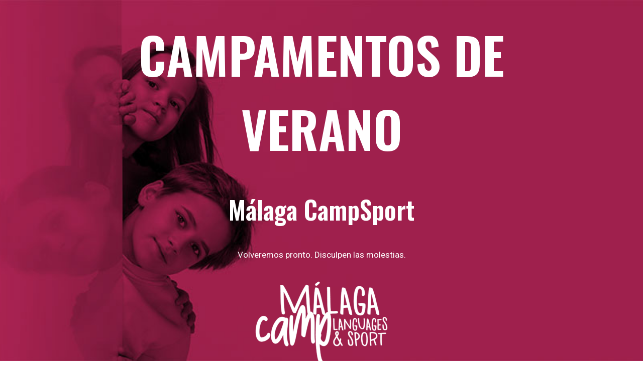

--- FILE ---
content_type: text/html; charset=UTF-8
request_url: https://malagacampsport.com/tienda/
body_size: 2240
content:
<!DOCTYPE html>

<html lang="es">
    <head>
    	<meta charset="UTF-8">
    	<meta name="viewport" content="width=device-width, initial-scale=1">

        <!-- SEO -->
<title>Campamentos de verano</title><meta name="description" content="Campamentos de verano: campamentos multiaventura, campamentos deportivos, campamento idiomas, campamentos de verano 2022, campamentos inglés."/>
<!-- og meta for facebook, googleplus -->
<meta property="og:title" content="Campamentos de verano"/>
<meta property="og:description" content="Campamentos de verano: campamentos multiaventura, campamentos deportivos, campamento idiomas, campamentos de verano 2022, campamentos inglés."/>
<meta property="og:url" content="https://malagacampsport.com"/>
<meta property="og:type" content="website" />
<meta property="og:image" content="https://malagacampsport.com/wp-content/uploads/2021/12/multideportivo-ingles-78-1024x452.jpg"/>

<!-- twitter meta -->
<meta name="twitter:card" content="summary_large_image"/>
<meta name="twitter:title" content="Campamentos de verano"/>
<meta name="twitter:description" content="Campamentos de verano: campamentos multiaventura, campamentos deportivos, campamento idiomas, campamentos de verano 2022, campamentos inglés."/>
<meta name="twitter:url" content="https://malagacampsport.com"/>
<meta name="twitter:image" content="https://malagacampsport.com/wp-content/uploads/2021/12/multideportivo-ingles-78-1024x452.jpg"/>

<link rel="icon" href="https://malagacampsport.com/wp-content/uploads/2021/12/cmapamento-verano-aavatar.jpg" sizes="32x32" />
<link rel="icon" href="https://malagacampsport.com/wp-content/uploads/2021/12/cmapamento-verano-aavatar.jpg" sizes="192x192" />
<link rel="apple-touch-icon" href="https://malagacampsport.com/wp-content/uploads/2021/12/cmapamento-verano-aavatar.jpg" />
<meta name="msapplication-TileImage" content="https://malagacampsport.com/wp-content/uploads/2021/12/cmapamento-verano-aavatar.jpg" />
<link rel="stylesheet" href="https://malagacampsport.com/wp-content/plugins/cmp-coming-soon-maintenance/themes/hardwork/style.css?v=4.1.13" type="text/css" media="all">
<link rel="stylesheet" href="https://malagacampsport.com/wp-content/plugins/cmp-coming-soon-maintenance/css/animate.min.css">
<link href="https://cdnjs.cloudflare.com/ajax/libs/font-awesome/5.14.0/css/all.min.css" rel="stylesheet" >
<link href="https://fonts.googleapis.com/css?family=Oswald:600%7CRoboto:400,700,400&amp;subset=latin-ext,cyrillic,latin,vietnamese,greek,cyrillic-ext,greek-ext" rel="stylesheet">


        <style>
            body,input {font-family:'Roboto', 'sans-serif';color:#ffffff;}
                            .social-list {background-color: rgba(0,0,0,0.4);}
                            a {color:#ffffff;}
            h1,h2,h3,h4,h5,h6 {font-family:'Oswald', 'sans-serif';}
            body {font-size:17px; letter-spacing: 0px; font-weight:400;; }
            h1:not(.text-logo),h2, h3,h4,h5,h6,.text-logo-wrapper {font-size:2.9411764705882em;letter-spacing: 0px; font-weight:600;font-style: normal;; }
            h1 {font-weight:600;font-style: normal;;}
        </style>

        

<style>
    .wp-video {margin: 0 auto;}
    .wp-video-shortcode {max-width: 100%;}
    .grecaptcha-badge {display: none!important;}
    .text-logo {display: inline-block;}
    #gdpr-checkbox {-webkit-appearance: checkbox;-moz-appearance: checkbox;width: initial;height: initial;}
    #counter.expired {display: none; }
    input, button {
        box-shadow: inset 0 0 0 0 !important;
        -webkit-box-shadow: inset 0 0 0 0 !important;
        -webkit-appearance: none;
        outline: none;
    }
</style>




    </head>


    <body id="body">
        <div id="background-wrapper">

         <div id="background-image" class="image" style="background-image:url('https://malagacampsport.com/wp-content/uploads/2021/12/multideportivo-ingles-78.jpg')"></div><div class="background-overlay solid-color" style="background-color:#0a0a0a;opacity:0"></div>
        </div>

        
        <section class="section section-body">
            <div class="logo-wrapper text text-logo-wrapper"><a href="" style="text-decoration:none;color:inherit"><h1 class="text-logo">CAMPAMENTOS DE VERANO</h1></a></div><h2 class="cmp-title animated ">Málaga CampSport</h2><p style="text-align: center;">Volveremos pronto. Disculpen las molestias.</p>
<p style="text-align: center;"><img class="alignnone size-medium wp-image-644" src="https://malagacampsport.com/wp-content/uploads/2021/12/campamento-verano-logo-1-300x179.png" alt="" width="300" height="179" /></p>
         
         </section>
        
    <!-- Fade in background image after load -->
    <script>
        window.addEventListener("load",function(event) {
            init();
        });

        function init(){

            var image = document.getElementById('background-image');
            var body = document.getElementById('body');
            
            if ( image === null ) {
                image = document.getElementById('body');
            } 

            if ( image != null ) {
                if ( image.className !== 'image-unsplash') {
                    image.classList.add('loaded');
                    body.classList.add('loaded');
                }
            }

                    }
    </script>

    
    <script>
        /* Subscribe form script */
        var ajaxWpUrl = 'https://malagacampsport.com/wp-admin/admin-ajax.php';
        var {pathname} = new URL(ajaxWpUrl);
        var ajaxurl = `${location.protocol}//${location.hostname}${pathname}`;
        var security = 'ab6e5cc2e6';
        var msg = '';
        subForm = function( form, resultElement, emailInput, firstnameInput, lastnameInput, token = '' ) {
            if ( emailInput.value !== '' ) {
                const firstname = firstnameInput === null ? '' : firstnameInput.value;
                const lastname = lastnameInput === null ? '' : lastnameInput.value;

                fetch( ajaxurl, {
                    method: 'POST',
                    headers: {
                        'Content-Type': 'application/x-www-form-urlencoded; charset=utf-8',
                        'Access-Control-Allow-Origin': '*',
                    },
                    body: `action=niteo_subscribe&ajax=true&form_honeypot=&email=${ encodeURIComponent(emailInput.value) }&firstname=${ encodeURIComponent(firstname) }&lastname=${ encodeURIComponent(lastname) }&security=${ security }&token=${ token }`,
                    credentials: 'same-origin'
                } )
                .then( (res) => {
                    return res.json();
                } )
                .then( (data) => {
                    resultElement.innerHTML = data.message; // Display the result inside result element.
                    form.classList.add('-subscribed');
                    if (data.status == 1) {
                        form.classList.remove('-subscribe-failed');
                        form.classList.add('-subscribe-successful');
                        emailInput.value = '';
                        firstnameInput ? firstnameInput.value = '' : null;
                        lastnameInput ? lastnameInput.value = '' : null;
                        
                    } else {
                        form.classList.add('-subscribe-failed');
                    }
                } )
                .catch(function(error) { console.log(error.message); });

            } else {
                resultElement.innerHTML = '¡Vaya! El correo electrónico está en blanco.';
            }
        }
    </script>

<!-- Build by CMP – Coming Soon Maintenance Plugin by NiteoThemes -->
<!-- Visit plugin page https://wordpress.org/plugins/cmp-coming-soon-maintenance/ -->
<!-- More CMP Themes on https://niteothemes.com -->
    </body>

</html>


<!-- Page cached by LiteSpeed Cache 6.5.4 on 2026-01-18 06:19:35 -->